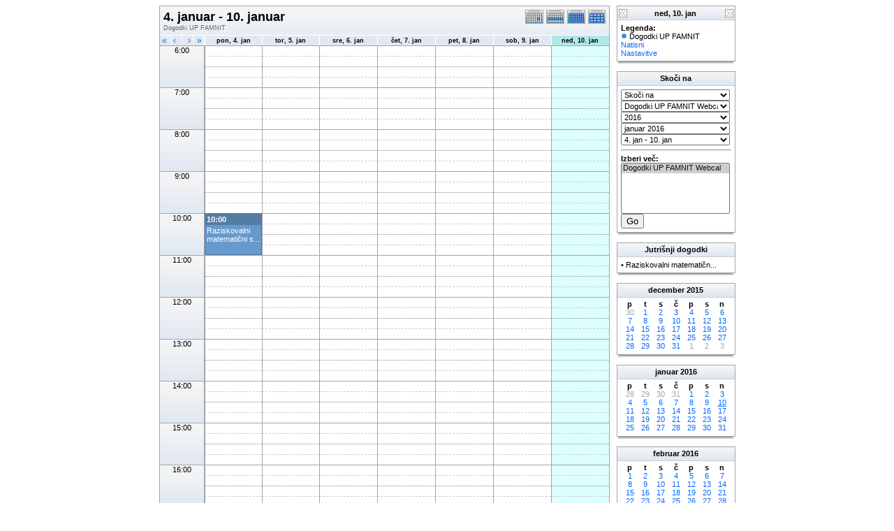

--- FILE ---
content_type: text/html; charset=UTF-8
request_url: https://www.famnit.upr.si/js/phpicalendar/phpicalendar-2.4/week.php?cal=14ffe8b930a28d3f8f5a0c42b4ccd522&getdate=20160110
body_size: 5655
content:
<!DOCTYPE html PUBLIC "-//W3C//DTD XHTML 1.0 Transitional//EN"
        "http://www.w3.org/TR/xhtml1/DTD/xhtml1-transitional.dtd">
<html xmlns="http://www.w3.org/1999/xhtml">
<head>
	<meta http-equiv="content-type" content="text/html; charset=UTF-8" />
	<title>Dogodki UP FAMNIT - 4. januar - 10. januar</title>
	<link rel="stylesheet" type="text/css" href="https://www.famnit.upr.si:443/js/phpicalendar/phpicalendar-2.4/templates/default/default.css" />
	<script id="nicetitle" type="text/javascript" src="https://www.famnit.upr.si:443/js/phpicalendar/phpicalendar-2.4/nicetitle/nicetitle.js"></script>
	<link rel="stylesheet" type="text/css" href="https://www.famnit.upr.si:443/js/phpicalendar/phpicalendar-2.4/nicetitle/nicetitle.css" />
			
	<script language="JavaScript" type="text/javascript">
<!--
function openEventWindow(num) {
	// populate the hidden form
	var data = document.popup_data[num];
	var form = document.forms.eventPopupForm;
	form.elements.date.value = data.date;
	form.elements.time.value = data.time;
	form.elements.uid.value = data.uid;
	form.elements.cpath.value = data.cpath;
	form.elements.event_data.value = data.event_data;
	
	// open a new window
	var w = window.open('', 'Popup', 'scrollbars=yes,width=550,height=350');
	form.target = 'Popup';
	form.submit();
}

function EventData(date, time, uid, cpath, event_data) {
	this.date = date;
	this.time = time;
	this.uid = uid;
	this.cpath = cpath;
	this.event_data = event_data;
}
//-->
</script>
<script language="JavaScript" type="text/javascript">
<!--

function openTodoInfo(num) {	
	// populate the hidden form
	var data = document.todo_popup_data[num];
	var form = document.forms.todoPopupForm;

	form.elements.todo_data.value = data.todo_data;

	// open a new window
	var w = window.open('', 'Popup', 'scrollbars=yes,width=550,height=350');
	form.target = 'Popup';
	form.submit();
}
function TodoData(todo_data,todo_text) {
	this.todo_data = todo_data;
	this.todo_text = todo_text;
}

document.popup_data = new Array();
document.todo_popup_data = new Array();
//-->
</script>
<script language="JavaScript" type="text/javascript">
<!--

function submitform(form, value) {
	// Parse value.
	var values = decodeURI(value).split("&");
	var temp = values[0].split("?", 2);
	var action = temp[0];
	values[0] = temp[1];

	try {
		form.setAttribute("action", action);
	}
	catch(e) {
		form.action = action;
	}

	// Stuff the hidden form fields.
	for (var i = 0; i < values.length; i++) {
		temp = values[i].split("=", 2);
		form.elements.namedItem(temp[0]).value = temp[1];
	}

	// Clear the select+option value.
	var select = form.elements.namedItem("form_action")
	select.options[select.selectedIndex].value = "";

	form.submit();
}
//-->
</script>

</head>
<body>
<form name="eventPopupForm" id="eventPopupForm" method="post" action="includes/event.php" style="display: none;">
  <input type="hidden" name="date" id="date" value="" />
  <input type="hidden" name="time" id="time" value="" />
  <input type="hidden" name="uid" id="uid" value="" />
  <input type="hidden" name="cpath" id="cpath" value="" />
  <input type="hidden" name="event_data" id="event_data" value="" />
</form>
<form name="todoPopupForm" id="todoPopupForm" method="post" action="includes/todo.php" style="display: none;">
  <input type="hidden" name="todo_data" id="todo_data" value="" />
  <input type="hidden" name="todo_text" id="todo_text" value="" />
</form>

<center>
	<table border="0" cellspacing="0" cellpadding="0" class="maintable">
		<tr>
			<td valign="top">
				<table width="100%" border="0" cellspacing="0" cellpadding="0" class="calborder">
					<tr>
						<td align="center" valign="middle">
							<table width="100%" border="0" cellspacing="0" cellpadding="0">
							<tr valign="top">
								<td align="left" class="title"><h1>4. januar - 10. januar</h1><span class="V9G">Dogodki UP FAMNIT</span></td>
								<td valign="top" align="right" width="120" class="navback">	
									<div style="padding-top: 3px;">
									<table width="120" border="0" cellpadding="0" cellspacing="0">
										<tr valign="top">
											<td><a class="psf" href="day.php?cal=14ffe8b930a28d3f8f5a0c42b4ccd522&amp;getdate=20160110"><img src="templates/default/images/day_on.gif" alt="Dan" title="Dan" border="0" /></a></td>
											<td><a class="psf" href="week.php?cal=14ffe8b930a28d3f8f5a0c42b4ccd522&amp;getdate=20160110"><img src="templates/default/images/week_on.gif" alt="Teden" title="Teden" border="0" /></a></td>
											<td><a class="psf" href="month.php?cal=14ffe8b930a28d3f8f5a0c42b4ccd522&amp;getdate=20160110"><img src="templates/default/images/month_on.gif" alt="Mesec" title="Mesec" border="0" /></a></td>
											<td><a class="psf" href="year.php?cal=14ffe8b930a28d3f8f5a0c42b4ccd522&amp;getdate=20160110"><img src="templates/default/images/year_on.gif" alt="Leto" title="Leto" border="0" /></a></td>
										</tr>
									</table>
									</div>
								</td>
							</tr>     			
						</table>
						</td>
					</tr>
					<tr>
						<td>
							<table width="100%" border="0" cellspacing="0" cellpadding="0" class="tfixed">
								<tr>
									<td align="left" valign="top" width="15" class="rowOff2" onmouseover="this.className='rowOn2'" onmouseout="this.className='rowOff2'" onclick="window.location.href='week.php?cal=14ffe8b930a28d3f8f5a0c42b4ccd522&amp;getdate=20160103'">
										<div class="V12">&nbsp;<a class="psf" href="week.php?cal=14ffe8b930a28d3f8f5a0c42b4ccd522&amp;getdate=20160103">&laquo;</a></div>
									</td>
									<td align="left" valign="top" width="15" class="rowOff" onmouseover="this.className='rowOn'" onmouseout="this.className='rowOff'" onclick="window.location.href='week.php?cal=14ffe8b930a28d3f8f5a0c42b4ccd522&amp;getdate=20160109'">
										<div class="V12">&nbsp;<a class="psf" href="week.php?cal=14ffe8b930a28d3f8f5a0c42b4ccd522&amp;getdate=20160109">&lsaquo;</a></div>
									</td>
									<td align="right" valign="top" width="15" class="rowOff" onmouseover="this.className='rowOn'" onmouseout="this.className='rowOff'" onclick="window.location.href='week.php?cal=14ffe8b930a28d3f8f5a0c42b4ccd522&amp;getdate=20160111'">
										<div class="V12"><a class="psf" href="week.php?cal=14ffe8b930a28d3f8f5a0c42b4ccd522&amp;getdate=20160111">&rsaquo;</a>&nbsp;</div>
									</td>
									<td align="right" valign="top" width="15" class="rowOff" onmouseover="this.className='rowOn'" onmouseout="this.className='rowOff'" onclick="window.location.href='week.php?cal=14ffe8b930a28d3f8f5a0c42b4ccd522&amp;getdate=20160117'">
										<div class="V12"><a class="psf" href="week.php?cal=14ffe8b930a28d3f8f5a0c42b4ccd522&amp;getdate=20160117">&raquo;</a>&nbsp;</div>
									</td>
									<td width="1"></td>
									<td colspan="1" align="center" class="rowOff" onmouseover="this.className='rowOn'" onmouseout="this.className='rowOff'" onclick="window.location.href='week.php?cal=14ffe8b930a28d3f8f5a0c42b4ccd522&amp;getdate=20160104'">
										<a class="ps3" href="day.php?cal=14ffe8b930a28d3f8f5a0c42b4ccd522&amp;getdate=20160104"><span class="V9BOLD">pon, 4. jan</span></a> 
									</td><td colspan="1" align="center" class="rowOff" onmouseover="this.className='rowOn'" onmouseout="this.className='rowOff'" onclick="window.location.href='week.php?cal=14ffe8b930a28d3f8f5a0c42b4ccd522&amp;getdate=20160105'">
										<a class="ps3" href="day.php?cal=14ffe8b930a28d3f8f5a0c42b4ccd522&amp;getdate=20160105"><span class="V9BOLD">tor, 5. jan</span></a> 
									</td><td colspan="1" align="center" class="rowOff" onmouseover="this.className='rowOn'" onmouseout="this.className='rowOff'" onclick="window.location.href='week.php?cal=14ffe8b930a28d3f8f5a0c42b4ccd522&amp;getdate=20160106'">
										<a class="ps3" href="day.php?cal=14ffe8b930a28d3f8f5a0c42b4ccd522&amp;getdate=20160106"><span class="V9BOLD">sre, 6. jan</span></a> 
									</td><td colspan="1" align="center" class="rowOff" onmouseover="this.className='rowOn'" onmouseout="this.className='rowOff'" onclick="window.location.href='week.php?cal=14ffe8b930a28d3f8f5a0c42b4ccd522&amp;getdate=20160107'">
										<a class="ps3" href="day.php?cal=14ffe8b930a28d3f8f5a0c42b4ccd522&amp;getdate=20160107"><span class="V9BOLD">čet, 7. jan</span></a> 
									</td><td colspan="1" align="center" class="rowOff" onmouseover="this.className='rowOn'" onmouseout="this.className='rowOff'" onclick="window.location.href='week.php?cal=14ffe8b930a28d3f8f5a0c42b4ccd522&amp;getdate=20160108'">
										<a class="ps3" href="day.php?cal=14ffe8b930a28d3f8f5a0c42b4ccd522&amp;getdate=20160108"><span class="V9BOLD">pet, 8. jan</span></a> 
									</td><td colspan="1" align="center" class="rowOff" onmouseover="this.className='rowOn'" onmouseout="this.className='rowOff'" onclick="window.location.href='week.php?cal=14ffe8b930a28d3f8f5a0c42b4ccd522&amp;getdate=20160109'">
										<a class="ps3" href="day.php?cal=14ffe8b930a28d3f8f5a0c42b4ccd522&amp;getdate=20160109"><span class="V9BOLD">sob, 9. jan</span></a> 
									</td><td colspan="1" align="center" class="rowToday" onmouseover="this.className='rowOn'" onmouseout="this.className='rowToday'" onclick="window.location.href='week.php?cal=14ffe8b930a28d3f8f5a0c42b4ccd522&amp;getdate=20160110'">
										<a class="ps3" href="day.php?cal=14ffe8b930a28d3f8f5a0c42b4ccd522&amp;getdate=20160110"><span class="V9BOLD">ned, 10. jan</span></a> 
									</td>
								</tr>
								
								<tr><td colspan="4" rowspan="4" align="center" valign="top" width="60" class="timeborder2">6:00</td><td bgcolor="#a1a5a9" width="1" height="15"></td><td colspan="1" class="weekborder2">&nbsp;</td>
<td colspan="1" class="weekborder2">&nbsp;</td>
<td colspan="1" class="weekborder2">&nbsp;</td>
<td colspan="1" class="weekborder2">&nbsp;</td>
<td colspan="1" class="weekborder2">&nbsp;</td>
<td colspan="1" class="weekborder2">&nbsp;</td>
<td colspan="1" class="weekborder2 weektoday">&nbsp;</td>
</tr>
<tr><td bgcolor="#a1a5a9" width="1" height="15"></td><td colspan="1" class="weekborder">&nbsp;</td>
<td colspan="1" class="weekborder">&nbsp;</td>
<td colspan="1" class="weekborder">&nbsp;</td>
<td colspan="1" class="weekborder">&nbsp;</td>
<td colspan="1" class="weekborder">&nbsp;</td>
<td colspan="1" class="weekborder">&nbsp;</td>
<td colspan="1" class="weekborder weektoday">&nbsp;</td>
</tr>
<tr><td bgcolor="#a1a5a9" width="1" height="15"></td><td colspan="1" class="weekborder3">&nbsp;</td>
<td colspan="1" class="weekborder3">&nbsp;</td>
<td colspan="1" class="weekborder3">&nbsp;</td>
<td colspan="1" class="weekborder3">&nbsp;</td>
<td colspan="1" class="weekborder3">&nbsp;</td>
<td colspan="1" class="weekborder3">&nbsp;</td>
<td colspan="1" class="weekborder3 weektoday">&nbsp;</td>
</tr>
<tr><td bgcolor="#a1a5a9" width="1" height="15"></td><td colspan="1" class="weekborder">&nbsp;</td>
<td colspan="1" class="weekborder">&nbsp;</td>
<td colspan="1" class="weekborder">&nbsp;</td>
<td colspan="1" class="weekborder">&nbsp;</td>
<td colspan="1" class="weekborder">&nbsp;</td>
<td colspan="1" class="weekborder">&nbsp;</td>
<td colspan="1" class="weekborder weektoday">&nbsp;</td>
</tr>
<tr><td colspan="4" rowspan="4" align="center" valign="top" width="60" class="timeborder2">7:00</td><td bgcolor="#a1a5a9" width="1" height="15"></td><td colspan="1" class="weekborder2">&nbsp;</td>
<td colspan="1" class="weekborder2">&nbsp;</td>
<td colspan="1" class="weekborder2">&nbsp;</td>
<td colspan="1" class="weekborder2">&nbsp;</td>
<td colspan="1" class="weekborder2">&nbsp;</td>
<td colspan="1" class="weekborder2">&nbsp;</td>
<td colspan="1" class="weekborder2 weektoday">&nbsp;</td>
</tr>
<tr><td bgcolor="#a1a5a9" width="1" height="15"></td><td colspan="1" class="weekborder">&nbsp;</td>
<td colspan="1" class="weekborder">&nbsp;</td>
<td colspan="1" class="weekborder">&nbsp;</td>
<td colspan="1" class="weekborder">&nbsp;</td>
<td colspan="1" class="weekborder">&nbsp;</td>
<td colspan="1" class="weekborder">&nbsp;</td>
<td colspan="1" class="weekborder weektoday">&nbsp;</td>
</tr>
<tr><td bgcolor="#a1a5a9" width="1" height="15"></td><td colspan="1" class="weekborder3">&nbsp;</td>
<td colspan="1" class="weekborder3">&nbsp;</td>
<td colspan="1" class="weekborder3">&nbsp;</td>
<td colspan="1" class="weekborder3">&nbsp;</td>
<td colspan="1" class="weekborder3">&nbsp;</td>
<td colspan="1" class="weekborder3">&nbsp;</td>
<td colspan="1" class="weekborder3 weektoday">&nbsp;</td>
</tr>
<tr><td bgcolor="#a1a5a9" width="1" height="15"></td><td colspan="1" class="weekborder">&nbsp;</td>
<td colspan="1" class="weekborder">&nbsp;</td>
<td colspan="1" class="weekborder">&nbsp;</td>
<td colspan="1" class="weekborder">&nbsp;</td>
<td colspan="1" class="weekborder">&nbsp;</td>
<td colspan="1" class="weekborder">&nbsp;</td>
<td colspan="1" class="weekborder weektoday">&nbsp;</td>
</tr>
<tr><td colspan="4" rowspan="4" align="center" valign="top" width="60" class="timeborder2">8:00</td><td bgcolor="#a1a5a9" width="1" height="15"></td><td colspan="1" class="weekborder2">&nbsp;</td>
<td colspan="1" class="weekborder2">&nbsp;</td>
<td colspan="1" class="weekborder2">&nbsp;</td>
<td colspan="1" class="weekborder2">&nbsp;</td>
<td colspan="1" class="weekborder2">&nbsp;</td>
<td colspan="1" class="weekborder2">&nbsp;</td>
<td colspan="1" class="weekborder2 weektoday">&nbsp;</td>
</tr>
<tr><td bgcolor="#a1a5a9" width="1" height="15"></td><td colspan="1" class="weekborder">&nbsp;</td>
<td colspan="1" class="weekborder">&nbsp;</td>
<td colspan="1" class="weekborder">&nbsp;</td>
<td colspan="1" class="weekborder">&nbsp;</td>
<td colspan="1" class="weekborder">&nbsp;</td>
<td colspan="1" class="weekborder">&nbsp;</td>
<td colspan="1" class="weekborder weektoday">&nbsp;</td>
</tr>
<tr><td bgcolor="#a1a5a9" width="1" height="15"></td><td colspan="1" class="weekborder3">&nbsp;</td>
<td colspan="1" class="weekborder3">&nbsp;</td>
<td colspan="1" class="weekborder3">&nbsp;</td>
<td colspan="1" class="weekborder3">&nbsp;</td>
<td colspan="1" class="weekborder3">&nbsp;</td>
<td colspan="1" class="weekborder3">&nbsp;</td>
<td colspan="1" class="weekborder3 weektoday">&nbsp;</td>
</tr>
<tr><td bgcolor="#a1a5a9" width="1" height="15"></td><td colspan="1" class="weekborder">&nbsp;</td>
<td colspan="1" class="weekborder">&nbsp;</td>
<td colspan="1" class="weekborder">&nbsp;</td>
<td colspan="1" class="weekborder">&nbsp;</td>
<td colspan="1" class="weekborder">&nbsp;</td>
<td colspan="1" class="weekborder">&nbsp;</td>
<td colspan="1" class="weekborder weektoday">&nbsp;</td>
</tr>
<tr><td colspan="4" rowspan="4" align="center" valign="top" width="60" class="timeborder2">9:00</td><td bgcolor="#a1a5a9" width="1" height="15"></td><td colspan="1" class="weekborder2">&nbsp;</td>
<td colspan="1" class="weekborder2">&nbsp;</td>
<td colspan="1" class="weekborder2">&nbsp;</td>
<td colspan="1" class="weekborder2">&nbsp;</td>
<td colspan="1" class="weekborder2">&nbsp;</td>
<td colspan="1" class="weekborder2">&nbsp;</td>
<td colspan="1" class="weekborder2 weektoday">&nbsp;</td>
</tr>
<tr><td bgcolor="#a1a5a9" width="1" height="15"></td><td colspan="1" class="weekborder">&nbsp;</td>
<td colspan="1" class="weekborder">&nbsp;</td>
<td colspan="1" class="weekborder">&nbsp;</td>
<td colspan="1" class="weekborder">&nbsp;</td>
<td colspan="1" class="weekborder">&nbsp;</td>
<td colspan="1" class="weekborder">&nbsp;</td>
<td colspan="1" class="weekborder weektoday">&nbsp;</td>
</tr>
<tr><td bgcolor="#a1a5a9" width="1" height="15"></td><td colspan="1" class="weekborder3">&nbsp;</td>
<td colspan="1" class="weekborder3">&nbsp;</td>
<td colspan="1" class="weekborder3">&nbsp;</td>
<td colspan="1" class="weekborder3">&nbsp;</td>
<td colspan="1" class="weekborder3">&nbsp;</td>
<td colspan="1" class="weekborder3">&nbsp;</td>
<td colspan="1" class="weekborder3 weektoday">&nbsp;</td>
</tr>
<tr><td bgcolor="#a1a5a9" width="1" height="15"></td><td colspan="1" class="weekborder">&nbsp;</td>
<td colspan="1" class="weekborder">&nbsp;</td>
<td colspan="1" class="weekborder">&nbsp;</td>
<td colspan="1" class="weekborder">&nbsp;</td>
<td colspan="1" class="weekborder">&nbsp;</td>
<td colspan="1" class="weekborder">&nbsp;</td>
<td colspan="1" class="weekborder weektoday">&nbsp;</td>
</tr>
<tr><td colspan="4" rowspan="4" align="center" valign="top" width="60" class="timeborder2">10:00</td><td bgcolor="#a1a5a9" width="1" height="15"></td><td rowspan="4" colspan="1" align="left" valign="top" class="eventbg2_1">
<div class="eventfont">
									<div class="eventbg_1"><b>10:00</b></div>
									<div class="padd">
				<script language='Javascript' type='text/javascript'><!--
				var eventData = new EventData('20160104', '1000', 'monodromy-groups-and_seminars_events@famnit.upr.si','','a:25:{s:11:\"event_start\";s:4:\"1000\";s:9:\"event_end\";s:4:\"1100\";s:13:\"display_start\";s:4:\"1000\";s:11:\"display_end\";s:4:\"1100\";s:14:\"start_unixtime\";s:10:\"1451898000\";s:12:\"end_unixtime\";s:10:\"1451901600\";s:10:\"event_text\";s:97:\"Raziskovalni+matemati%C4%8Dni+seminar+-+Monodromy+groups+and+regular+covers+of+abstract+polytopes\";s:12:\"event_length\";s:1:\"0\";s:13:\"event_overlap\";s:1:\"0\";s:11:\"description\";s:0:\"\";s:6:\"status\";s:0:\"\";s:5:\"class\";s:0:\"\";s:9:\"spans_day\";s:0:\"\";s:8:\"location\";s:23:\"FAMNIT-PO%26Scaron%3BTA\";s:10:\"categories\";s:0:\"\";s:9:\"organizer\";s:81:\"a:1:{i:0;a:2:{s:4:\"name\";s:9:\"UP FAMNIT\";s:5:\"email\";s:18:\"info@famnit.upr.si\";}}\";s:8:\"attendee\";s:6:\"a:0:{}\";s:9:\"calnumber\";s:1:\"1\";s:7:\"calname\";s:17:\"Dogodki UP FAMNIT\";s:8:\"timezone\";s:15:\"Europe/Belgrade\";s:5:\"other\";s:0:\"\";s:3:\"geo\";s:0:\"\";s:3:\"url\";s:57:\"http://www.famnit.upr.si/sl/seminars/monodromy-groups-and\";s:8:\"sequence\";s:1:\"0\";s:5:\"recur\";s:0:\"\";}');
				document.popup_data[0] = eventData;
				// --></script><a class="ps" title="Raziskovalni matematični seminar - Monodromy groups and regular covers of abstract polytopes
10:00 - 11:00
Location: FAMNIT-PO&amp;Scaron;TA" href="#" onclick="openEventWindow(0); return false;">Raziskovalni matematični s...</a>
</div>
								</div></td><td colspan="1" class="weekborder2">&nbsp;</td>
<td colspan="1" class="weekborder2">&nbsp;</td>
<td colspan="1" class="weekborder2">&nbsp;</td>
<td colspan="1" class="weekborder2">&nbsp;</td>
<td colspan="1" class="weekborder2">&nbsp;</td>
<td colspan="1" class="weekborder2 weektoday">&nbsp;</td>
</tr>
<tr><td bgcolor="#a1a5a9" width="1" height="15"></td><td colspan="1" class="weekborder">&nbsp;</td>
<td colspan="1" class="weekborder">&nbsp;</td>
<td colspan="1" class="weekborder">&nbsp;</td>
<td colspan="1" class="weekborder">&nbsp;</td>
<td colspan="1" class="weekborder">&nbsp;</td>
<td colspan="1" class="weekborder weektoday">&nbsp;</td>
</tr>
<tr><td bgcolor="#a1a5a9" width="1" height="15"></td><td colspan="1" class="weekborder3">&nbsp;</td>
<td colspan="1" class="weekborder3">&nbsp;</td>
<td colspan="1" class="weekborder3">&nbsp;</td>
<td colspan="1" class="weekborder3">&nbsp;</td>
<td colspan="1" class="weekborder3">&nbsp;</td>
<td colspan="1" class="weekborder3 weektoday">&nbsp;</td>
</tr>
<tr><td bgcolor="#a1a5a9" width="1" height="15"></td><td colspan="1" class="weekborder">&nbsp;</td>
<td colspan="1" class="weekborder">&nbsp;</td>
<td colspan="1" class="weekborder">&nbsp;</td>
<td colspan="1" class="weekborder">&nbsp;</td>
<td colspan="1" class="weekborder">&nbsp;</td>
<td colspan="1" class="weekborder weektoday">&nbsp;</td>
</tr>
<tr><td colspan="4" rowspan="4" align="center" valign="top" width="60" class="timeborder2">11:00</td><td bgcolor="#a1a5a9" width="1" height="15"></td><td colspan="1" class="weekborder2">&nbsp;</td>
<td colspan="1" class="weekborder2">&nbsp;</td>
<td colspan="1" class="weekborder2">&nbsp;</td>
<td colspan="1" class="weekborder2">&nbsp;</td>
<td colspan="1" class="weekborder2">&nbsp;</td>
<td colspan="1" class="weekborder2">&nbsp;</td>
<td colspan="1" class="weekborder2 weektoday">&nbsp;</td>
</tr>
<tr><td bgcolor="#a1a5a9" width="1" height="15"></td><td colspan="1" class="weekborder">&nbsp;</td>
<td colspan="1" class="weekborder">&nbsp;</td>
<td colspan="1" class="weekborder">&nbsp;</td>
<td colspan="1" class="weekborder">&nbsp;</td>
<td colspan="1" class="weekborder">&nbsp;</td>
<td colspan="1" class="weekborder">&nbsp;</td>
<td colspan="1" class="weekborder weektoday">&nbsp;</td>
</tr>
<tr><td bgcolor="#a1a5a9" width="1" height="15"></td><td colspan="1" class="weekborder3">&nbsp;</td>
<td colspan="1" class="weekborder3">&nbsp;</td>
<td colspan="1" class="weekborder3">&nbsp;</td>
<td colspan="1" class="weekborder3">&nbsp;</td>
<td colspan="1" class="weekborder3">&nbsp;</td>
<td colspan="1" class="weekborder3">&nbsp;</td>
<td colspan="1" class="weekborder3 weektoday">&nbsp;</td>
</tr>
<tr><td bgcolor="#a1a5a9" width="1" height="15"></td><td colspan="1" class="weekborder">&nbsp;</td>
<td colspan="1" class="weekborder">&nbsp;</td>
<td colspan="1" class="weekborder">&nbsp;</td>
<td colspan="1" class="weekborder">&nbsp;</td>
<td colspan="1" class="weekborder">&nbsp;</td>
<td colspan="1" class="weekborder">&nbsp;</td>
<td colspan="1" class="weekborder weektoday">&nbsp;</td>
</tr>
<tr><td colspan="4" rowspan="4" align="center" valign="top" width="60" class="timeborder2">12:00</td><td bgcolor="#a1a5a9" width="1" height="15"></td><td colspan="1" class="weekborder2">&nbsp;</td>
<td colspan="1" class="weekborder2">&nbsp;</td>
<td colspan="1" class="weekborder2">&nbsp;</td>
<td colspan="1" class="weekborder2">&nbsp;</td>
<td colspan="1" class="weekborder2">&nbsp;</td>
<td colspan="1" class="weekborder2">&nbsp;</td>
<td colspan="1" class="weekborder2 weektoday">&nbsp;</td>
</tr>
<tr><td bgcolor="#a1a5a9" width="1" height="15"></td><td colspan="1" class="weekborder">&nbsp;</td>
<td colspan="1" class="weekborder">&nbsp;</td>
<td colspan="1" class="weekborder">&nbsp;</td>
<td colspan="1" class="weekborder">&nbsp;</td>
<td colspan="1" class="weekborder">&nbsp;</td>
<td colspan="1" class="weekborder">&nbsp;</td>
<td colspan="1" class="weekborder weektoday">&nbsp;</td>
</tr>
<tr><td bgcolor="#a1a5a9" width="1" height="15"></td><td colspan="1" class="weekborder3">&nbsp;</td>
<td colspan="1" class="weekborder3">&nbsp;</td>
<td colspan="1" class="weekborder3">&nbsp;</td>
<td colspan="1" class="weekborder3">&nbsp;</td>
<td colspan="1" class="weekborder3">&nbsp;</td>
<td colspan="1" class="weekborder3">&nbsp;</td>
<td colspan="1" class="weekborder3 weektoday">&nbsp;</td>
</tr>
<tr><td bgcolor="#a1a5a9" width="1" height="15"></td><td colspan="1" class="weekborder">&nbsp;</td>
<td colspan="1" class="weekborder">&nbsp;</td>
<td colspan="1" class="weekborder">&nbsp;</td>
<td colspan="1" class="weekborder">&nbsp;</td>
<td colspan="1" class="weekborder">&nbsp;</td>
<td colspan="1" class="weekborder">&nbsp;</td>
<td colspan="1" class="weekborder weektoday">&nbsp;</td>
</tr>
<tr><td colspan="4" rowspan="4" align="center" valign="top" width="60" class="timeborder2">13:00</td><td bgcolor="#a1a5a9" width="1" height="15"></td><td colspan="1" class="weekborder2">&nbsp;</td>
<td colspan="1" class="weekborder2">&nbsp;</td>
<td colspan="1" class="weekborder2">&nbsp;</td>
<td colspan="1" class="weekborder2">&nbsp;</td>
<td colspan="1" class="weekborder2">&nbsp;</td>
<td colspan="1" class="weekborder2">&nbsp;</td>
<td colspan="1" class="weekborder2 weektoday">&nbsp;</td>
</tr>
<tr><td bgcolor="#a1a5a9" width="1" height="15"></td><td colspan="1" class="weekborder">&nbsp;</td>
<td colspan="1" class="weekborder">&nbsp;</td>
<td colspan="1" class="weekborder">&nbsp;</td>
<td colspan="1" class="weekborder">&nbsp;</td>
<td colspan="1" class="weekborder">&nbsp;</td>
<td colspan="1" class="weekborder">&nbsp;</td>
<td colspan="1" class="weekborder weektoday">&nbsp;</td>
</tr>
<tr><td bgcolor="#a1a5a9" width="1" height="15"></td><td colspan="1" class="weekborder3">&nbsp;</td>
<td colspan="1" class="weekborder3">&nbsp;</td>
<td colspan="1" class="weekborder3">&nbsp;</td>
<td colspan="1" class="weekborder3">&nbsp;</td>
<td colspan="1" class="weekborder3">&nbsp;</td>
<td colspan="1" class="weekborder3">&nbsp;</td>
<td colspan="1" class="weekborder3 weektoday">&nbsp;</td>
</tr>
<tr><td bgcolor="#a1a5a9" width="1" height="15"></td><td colspan="1" class="weekborder">&nbsp;</td>
<td colspan="1" class="weekborder">&nbsp;</td>
<td colspan="1" class="weekborder">&nbsp;</td>
<td colspan="1" class="weekborder">&nbsp;</td>
<td colspan="1" class="weekborder">&nbsp;</td>
<td colspan="1" class="weekborder">&nbsp;</td>
<td colspan="1" class="weekborder weektoday">&nbsp;</td>
</tr>
<tr><td colspan="4" rowspan="4" align="center" valign="top" width="60" class="timeborder2">14:00</td><td bgcolor="#a1a5a9" width="1" height="15"></td><td colspan="1" class="weekborder2">&nbsp;</td>
<td colspan="1" class="weekborder2">&nbsp;</td>
<td colspan="1" class="weekborder2">&nbsp;</td>
<td colspan="1" class="weekborder2">&nbsp;</td>
<td colspan="1" class="weekborder2">&nbsp;</td>
<td colspan="1" class="weekborder2">&nbsp;</td>
<td colspan="1" class="weekborder2 weektoday">&nbsp;</td>
</tr>
<tr><td bgcolor="#a1a5a9" width="1" height="15"></td><td colspan="1" class="weekborder">&nbsp;</td>
<td colspan="1" class="weekborder">&nbsp;</td>
<td colspan="1" class="weekborder">&nbsp;</td>
<td colspan="1" class="weekborder">&nbsp;</td>
<td colspan="1" class="weekborder">&nbsp;</td>
<td colspan="1" class="weekborder">&nbsp;</td>
<td colspan="1" class="weekborder weektoday">&nbsp;</td>
</tr>
<tr><td bgcolor="#a1a5a9" width="1" height="15"></td><td colspan="1" class="weekborder3">&nbsp;</td>
<td colspan="1" class="weekborder3">&nbsp;</td>
<td colspan="1" class="weekborder3">&nbsp;</td>
<td colspan="1" class="weekborder3">&nbsp;</td>
<td colspan="1" class="weekborder3">&nbsp;</td>
<td colspan="1" class="weekborder3">&nbsp;</td>
<td colspan="1" class="weekborder3 weektoday">&nbsp;</td>
</tr>
<tr><td bgcolor="#a1a5a9" width="1" height="15"></td><td colspan="1" class="weekborder">&nbsp;</td>
<td colspan="1" class="weekborder">&nbsp;</td>
<td colspan="1" class="weekborder">&nbsp;</td>
<td colspan="1" class="weekborder">&nbsp;</td>
<td colspan="1" class="weekborder">&nbsp;</td>
<td colspan="1" class="weekborder">&nbsp;</td>
<td colspan="1" class="weekborder weektoday">&nbsp;</td>
</tr>
<tr><td colspan="4" rowspan="4" align="center" valign="top" width="60" class="timeborder2">15:00</td><td bgcolor="#a1a5a9" width="1" height="15"></td><td colspan="1" class="weekborder2">&nbsp;</td>
<td colspan="1" class="weekborder2">&nbsp;</td>
<td colspan="1" class="weekborder2">&nbsp;</td>
<td colspan="1" class="weekborder2">&nbsp;</td>
<td colspan="1" class="weekborder2">&nbsp;</td>
<td colspan="1" class="weekborder2">&nbsp;</td>
<td colspan="1" class="weekborder2 weektoday">&nbsp;</td>
</tr>
<tr><td bgcolor="#a1a5a9" width="1" height="15"></td><td colspan="1" class="weekborder">&nbsp;</td>
<td colspan="1" class="weekborder">&nbsp;</td>
<td colspan="1" class="weekborder">&nbsp;</td>
<td colspan="1" class="weekborder">&nbsp;</td>
<td colspan="1" class="weekborder">&nbsp;</td>
<td colspan="1" class="weekborder">&nbsp;</td>
<td colspan="1" class="weekborder weektoday">&nbsp;</td>
</tr>
<tr><td bgcolor="#a1a5a9" width="1" height="15"></td><td colspan="1" class="weekborder3">&nbsp;</td>
<td colspan="1" class="weekborder3">&nbsp;</td>
<td colspan="1" class="weekborder3">&nbsp;</td>
<td colspan="1" class="weekborder3">&nbsp;</td>
<td colspan="1" class="weekborder3">&nbsp;</td>
<td colspan="1" class="weekborder3">&nbsp;</td>
<td colspan="1" class="weekborder3 weektoday">&nbsp;</td>
</tr>
<tr><td bgcolor="#a1a5a9" width="1" height="15"></td><td colspan="1" class="weekborder">&nbsp;</td>
<td colspan="1" class="weekborder">&nbsp;</td>
<td colspan="1" class="weekborder">&nbsp;</td>
<td colspan="1" class="weekborder">&nbsp;</td>
<td colspan="1" class="weekborder">&nbsp;</td>
<td colspan="1" class="weekborder">&nbsp;</td>
<td colspan="1" class="weekborder weektoday">&nbsp;</td>
</tr>
<tr><td colspan="4" rowspan="4" align="center" valign="top" width="60" class="timeborder2">16:00</td><td bgcolor="#a1a5a9" width="1" height="15"></td><td colspan="1" class="weekborder2">&nbsp;</td>
<td colspan="1" class="weekborder2">&nbsp;</td>
<td colspan="1" class="weekborder2">&nbsp;</td>
<td colspan="1" class="weekborder2">&nbsp;</td>
<td colspan="1" class="weekborder2">&nbsp;</td>
<td colspan="1" class="weekborder2">&nbsp;</td>
<td colspan="1" class="weekborder2 weektoday">&nbsp;</td>
</tr>
<tr><td bgcolor="#a1a5a9" width="1" height="15"></td><td colspan="1" class="weekborder">&nbsp;</td>
<td colspan="1" class="weekborder">&nbsp;</td>
<td colspan="1" class="weekborder">&nbsp;</td>
<td colspan="1" class="weekborder">&nbsp;</td>
<td colspan="1" class="weekborder">&nbsp;</td>
<td colspan="1" class="weekborder">&nbsp;</td>
<td colspan="1" class="weekborder weektoday">&nbsp;</td>
</tr>
<tr><td bgcolor="#a1a5a9" width="1" height="15"></td><td colspan="1" class="weekborder3">&nbsp;</td>
<td colspan="1" class="weekborder3">&nbsp;</td>
<td colspan="1" class="weekborder3">&nbsp;</td>
<td colspan="1" class="weekborder3">&nbsp;</td>
<td colspan="1" class="weekborder3">&nbsp;</td>
<td colspan="1" class="weekborder3">&nbsp;</td>
<td colspan="1" class="weekborder3 weektoday">&nbsp;</td>
</tr>
<tr><td bgcolor="#a1a5a9" width="1" height="15"></td><td colspan="1" class="weekborder">&nbsp;</td>
<td colspan="1" class="weekborder">&nbsp;</td>
<td colspan="1" class="weekborder">&nbsp;</td>
<td colspan="1" class="weekborder">&nbsp;</td>
<td colspan="1" class="weekborder">&nbsp;</td>
<td colspan="1" class="weekborder">&nbsp;</td>
<td colspan="1" class="weekborder weektoday">&nbsp;</td>
</tr>
<tr><td colspan="4" rowspan="4" align="center" valign="top" width="60" class="timeborder2">17:00</td><td bgcolor="#a1a5a9" width="1" height="15"></td><td colspan="1" class="weekborder2">&nbsp;</td>
<td colspan="1" class="weekborder2">&nbsp;</td>
<td colspan="1" class="weekborder2">&nbsp;</td>
<td colspan="1" class="weekborder2">&nbsp;</td>
<td colspan="1" class="weekborder2">&nbsp;</td>
<td colspan="1" class="weekborder2">&nbsp;</td>
<td colspan="1" class="weekborder2 weektoday">&nbsp;</td>
</tr>
<tr><td bgcolor="#a1a5a9" width="1" height="15"></td><td colspan="1" class="weekborder">&nbsp;</td>
<td colspan="1" class="weekborder">&nbsp;</td>
<td colspan="1" class="weekborder">&nbsp;</td>
<td colspan="1" class="weekborder">&nbsp;</td>
<td colspan="1" class="weekborder">&nbsp;</td>
<td colspan="1" class="weekborder">&nbsp;</td>
<td colspan="1" class="weekborder weektoday">&nbsp;</td>
</tr>
<tr><td bgcolor="#a1a5a9" width="1" height="15"></td><td colspan="1" class="weekborder3">&nbsp;</td>
<td colspan="1" class="weekborder3">&nbsp;</td>
<td colspan="1" class="weekborder3">&nbsp;</td>
<td colspan="1" class="weekborder3">&nbsp;</td>
<td colspan="1" class="weekborder3">&nbsp;</td>
<td colspan="1" class="weekborder3">&nbsp;</td>
<td colspan="1" class="weekborder3 weektoday">&nbsp;</td>
</tr>
<tr><td bgcolor="#a1a5a9" width="1" height="15"></td><td colspan="1" class="weekborder">&nbsp;</td>
<td colspan="1" class="weekborder">&nbsp;</td>
<td colspan="1" class="weekborder">&nbsp;</td>
<td colspan="1" class="weekborder">&nbsp;</td>
<td colspan="1" class="weekborder">&nbsp;</td>
<td colspan="1" class="weekborder">&nbsp;</td>
<td colspan="1" class="weekborder weektoday">&nbsp;</td>
</tr>
<tr><td colspan="4" rowspan="4" align="center" valign="top" width="60" class="timeborder2">18:00</td><td bgcolor="#a1a5a9" width="1" height="15"></td><td colspan="1" class="weekborder2">&nbsp;</td>
<td colspan="1" class="weekborder2">&nbsp;</td>
<td colspan="1" class="weekborder2">&nbsp;</td>
<td colspan="1" class="weekborder2">&nbsp;</td>
<td colspan="1" class="weekborder2">&nbsp;</td>
<td colspan="1" class="weekborder2">&nbsp;</td>
<td colspan="1" class="weekborder2 weektoday">&nbsp;</td>
</tr>
<tr><td bgcolor="#a1a5a9" width="1" height="15"></td><td colspan="1" class="weekborder">&nbsp;</td>
<td colspan="1" class="weekborder">&nbsp;</td>
<td colspan="1" class="weekborder">&nbsp;</td>
<td colspan="1" class="weekborder">&nbsp;</td>
<td colspan="1" class="weekborder">&nbsp;</td>
<td colspan="1" class="weekborder">&nbsp;</td>
<td colspan="1" class="weekborder weektoday">&nbsp;</td>
</tr>
<tr><td bgcolor="#a1a5a9" width="1" height="15"></td><td colspan="1" class="weekborder3">&nbsp;</td>
<td colspan="1" class="weekborder3">&nbsp;</td>
<td colspan="1" class="weekborder3">&nbsp;</td>
<td colspan="1" class="weekborder3">&nbsp;</td>
<td colspan="1" class="weekborder3">&nbsp;</td>
<td colspan="1" class="weekborder3">&nbsp;</td>
<td colspan="1" class="weekborder3 weektoday">&nbsp;</td>
</tr>
<tr><td bgcolor="#a1a5a9" width="1" height="15"></td><td colspan="1" class="weekborder">&nbsp;</td>
<td colspan="1" class="weekborder">&nbsp;</td>
<td colspan="1" class="weekborder">&nbsp;</td>
<td colspan="1" class="weekborder">&nbsp;</td>
<td colspan="1" class="weekborder">&nbsp;</td>
<td colspan="1" class="weekborder">&nbsp;</td>
<td colspan="1" class="weekborder weektoday">&nbsp;</td>
</tr>
<tr><td colspan="4" rowspan="4" align="center" valign="top" width="60" class="timeborder2">19:00</td><td bgcolor="#a1a5a9" width="1" height="15"></td><td colspan="1" class="weekborder2">&nbsp;</td>
<td colspan="1" class="weekborder2">&nbsp;</td>
<td colspan="1" class="weekborder2">&nbsp;</td>
<td colspan="1" class="weekborder2">&nbsp;</td>
<td colspan="1" class="weekborder2">&nbsp;</td>
<td colspan="1" class="weekborder2">&nbsp;</td>
<td colspan="1" class="weekborder2 weektoday">&nbsp;</td>
</tr>
<tr><td bgcolor="#a1a5a9" width="1" height="15"></td><td colspan="1" class="weekborder">&nbsp;</td>
<td colspan="1" class="weekborder">&nbsp;</td>
<td colspan="1" class="weekborder">&nbsp;</td>
<td colspan="1" class="weekborder">&nbsp;</td>
<td colspan="1" class="weekborder">&nbsp;</td>
<td colspan="1" class="weekborder">&nbsp;</td>
<td colspan="1" class="weekborder weektoday">&nbsp;</td>
</tr>
<tr><td bgcolor="#a1a5a9" width="1" height="15"></td><td colspan="1" class="weekborder3">&nbsp;</td>
<td colspan="1" class="weekborder3">&nbsp;</td>
<td colspan="1" class="weekborder3">&nbsp;</td>
<td colspan="1" class="weekborder3">&nbsp;</td>
<td colspan="1" class="weekborder3">&nbsp;</td>
<td colspan="1" class="weekborder3">&nbsp;</td>
<td colspan="1" class="weekborder3 weektoday">&nbsp;</td>
</tr>
<tr><td bgcolor="#a1a5a9" width="1" height="15"></td><td colspan="1" class="weekborder">&nbsp;</td>
<td colspan="1" class="weekborder">&nbsp;</td>
<td colspan="1" class="weekborder">&nbsp;</td>
<td colspan="1" class="weekborder">&nbsp;</td>
<td colspan="1" class="weekborder">&nbsp;</td>
<td colspan="1" class="weekborder">&nbsp;</td>
<td colspan="1" class="weekborder weektoday">&nbsp;</td>
</tr>

							</table>
						</td>
					</tr>
				</table>
				<table width="100%" border="0" cellpadding="0" cellspacing="0">
					<tr>
						<td class="tbll"><img src="images/spacer.gif" alt="" width="8" height="4" /></td>
						<td class="tblbot"><img src="images/spacer.gif" alt="" width="8" height="4" /></td>
						<td class="tblr"><img src="images/spacer.gif" alt="" width="8" height="4" /></td>
					</tr>
				</table>
			</td>
			<td width="10">
				<img src="images/spacer.gif" width="10" height="1" alt=" " />
			</td>
			<td width="170" valign="top" class="sidebar">
				
<table width="170" border="0" cellpadding="0" cellspacing="0" class="calborder">
	<tr>
		<td align="left" valign="top" width="24" class="sideback"><a class="psf" href="day.php?cal=14ffe8b930a28d3f8f5a0c42b4ccd522&amp;getdate=20160109"><img src="templates/default/images/left_arrows.gif" alt="Prejšnji" width="16" height="20" border="0" align="left" /></a></td>
		<td align="center" width="112" class="sideback"><font class="G10BOLD">ned, 10. jan</font></td>
		<td align="right" valign="top" width="24" class="sideback"><a class="psf" href="day.php?cal=14ffe8b930a28d3f8f5a0c42b4ccd522&amp;getdate=20160111"><img src="templates/default/images/right_arrows.gif" alt="Naprej" width="16" height="20" border="0" align="right" /></a></td>
	</tr>
	<tr>
		<td colspan="3" bgcolor="#FFFFFF" align="left">
			<div style="padding: 5px;">
				<b>Legenda:</b><br />
				<img src="templates/default/images/monthdot_1.gif" alt="" /> Dogodki UP FAMNIT<br />
				<a class="psf" href="print.php?cal=14ffe8b930a28d3f8f5a0c42b4ccd522&amp;getdate=20160110&amp;printview=week">Natisni</a><br />
				<!-- switch allow_preferences on -->
				<a class="psf" href="preferences.php?cal=14ffe8b930a28d3f8f5a0c42b4ccd522&amp;getdate=20160110">Nastavitve</a><br />
				<!-- switch allow_preferences off -->
				
				
			</div>
		</td>
	</tr>
</table>
<table width="100%" border="0" cellpadding="0" cellspacing="0">
	<tr>
		<td class="tbll"><img src="images/spacer.gif" alt="" width="8" height="4" /></td>
		<td class="tblbot"><img src="images/spacer.gif" alt="" width="8" height="4" /></td>
		<td class="tblr"><img src="images/spacer.gif" alt="" width="8" height="4" /></td>
	</tr>
</table>
<img src="images/spacer.gif" width="1" height="10" alt=" " /><br />

<table width="170" border="0" cellpadding="0" cellspacing="0" class="calborder">
	<tr>
		<td align="center" class="sideback"><div style="height: 17px; margin-top: 3px;" class="G10BOLD">Skoči na</div></td>
	</tr>
	<tr>
		<td bgcolor="#FFFFFF" align="left">
			<div style="padding: 5px;">
				<form style="margin-bottom:0;" action="week.php" method="get">
					<input type="hidden" name="cpath" value=""/>
					<input type="hidden" name="cal" value=""/>
					<input type="hidden" name="getdate" value=""/>
					<select name="form_action" class="query_style" onchange="submitform(this.form, this.options[this.selectedIndex].value);"><option value="#">Skoči na</option><option value="day.php?cal=14ffe8b930a28d3f8f5a0c42b4ccd522&amp;getdate=20260115">Pojdi na dan</option><option value="week.php?cal=14ffe8b930a28d3f8f5a0c42b4ccd522&amp;getdate=20260115">Pojdi na ta teden</option><option value="month.php?cal=14ffe8b930a28d3f8f5a0c42b4ccd522&amp;getdate=20260115">Pojdi na ta mesec</option><option value="year.php?cal=14ffe8b930a28d3f8f5a0c42b4ccd522&amp;getdate=20260115">Pojdi na to leto</option></select>
				</form>
				<form style="margin-bottom:0;" action="week.php" method="get">
					<input type="hidden" name="cpath" value=""/>
					<input type="hidden" name="cal" value=""/>
					<input type="hidden" name="getdate" value=""/>
					<select name="form_action" class="query_style" onchange="submitform(this.form, this.options[this.selectedIndex].value);"><option value="week.php?cal=14ffe8b930a28d3f8f5a0c42b4ccd522&amp;getdate=20160110" selected="selected">Dogodki UP FAMNIT Webcal</option><option value="week.php?cal=all_calendars_combined971&amp;getdate=20160110">Vsi koledarji</option></select>
				</form>
				<form style="margin-bottom:0;" action="week.php" method="get">
					<input type="hidden" name="cpath" value=""/>
					<input type="hidden" name="cal" value=""/>
					<input type="hidden" name="getdate" value=""/>
					<select name="form_action" class="query_style" onchange="submitform(this.form, this.options[this.selectedIndex].value);"><option value="year.php?cal=14ffe8b930a28d3f8f5a0c42b4ccd522&amp;getdate=20150110">2015</option>
<option value="year.php?cal=14ffe8b930a28d3f8f5a0c42b4ccd522&amp;getdate=20160110" selected="selected">2016</option>
<option value="year.php?cal=14ffe8b930a28d3f8f5a0c42b4ccd522&amp;getdate=20170110">2017</option>
</select>
				</form>
				<form style="margin-bottom:0;" action="week.php" method="get">
					<input type="hidden" name="cpath" value=""/>
					<input type="hidden" name="cal" value=""/>
					<input type="hidden" name="getdate" value=""/>
					<select name="form_action" class="query_style" onchange="submitform(this.form, this.options[this.selectedIndex].value);"><option value="month.php?cal=14ffe8b930a28d3f8f5a0c42b4ccd522&amp;getdate=20160101" selected="selected">januar 2016</option>
<option value="month.php?cal=14ffe8b930a28d3f8f5a0c42b4ccd522&amp;getdate=20160201">februar 2016</option>
<option value="month.php?cal=14ffe8b930a28d3f8f5a0c42b4ccd522&amp;getdate=20160301">marec 2016</option>
<option value="month.php?cal=14ffe8b930a28d3f8f5a0c42b4ccd522&amp;getdate=20160401">april 2016</option>
<option value="month.php?cal=14ffe8b930a28d3f8f5a0c42b4ccd522&amp;getdate=20160501">maj 2016</option>
<option value="month.php?cal=14ffe8b930a28d3f8f5a0c42b4ccd522&amp;getdate=20160601">junij 2016</option>
<option value="month.php?cal=14ffe8b930a28d3f8f5a0c42b4ccd522&amp;getdate=20160701">julij 2016</option>
<option value="month.php?cal=14ffe8b930a28d3f8f5a0c42b4ccd522&amp;getdate=20160801">avgust 2016</option>
<option value="month.php?cal=14ffe8b930a28d3f8f5a0c42b4ccd522&amp;getdate=20160901">september 2016</option>
<option value="month.php?cal=14ffe8b930a28d3f8f5a0c42b4ccd522&amp;getdate=20161001">oktober 2016</option>
<option value="month.php?cal=14ffe8b930a28d3f8f5a0c42b4ccd522&amp;getdate=20161101">november 2016</option>
<option value="month.php?cal=14ffe8b930a28d3f8f5a0c42b4ccd522&amp;getdate=20161201">december 2016</option>
</select>
				</form>
				<form style="margin-bottom:0;" action="week.php" method="get">
					<input type="hidden" name="cpath" value=""/>
					<input type="hidden" name="cal" value=""/>
					<input type="hidden" name="getdate" value=""/>
					<select name="form_action" class="query_style" onchange="submitform(this.form, this.options[this.selectedIndex].value);"><option value="week.php?cal=14ffe8b930a28d3f8f5a0c42b4ccd522&amp;getdate=20151228">28. dec - 3. jan</option>
<option value="week.php?cal=14ffe8b930a28d3f8f5a0c42b4ccd522&amp;getdate=20160104" selected="selected">4. jan - 10. jan</option>
<option value="week.php?cal=14ffe8b930a28d3f8f5a0c42b4ccd522&amp;getdate=20160111">11. jan - 17. jan</option>
<option value="week.php?cal=14ffe8b930a28d3f8f5a0c42b4ccd522&amp;getdate=20160118">18. jan - 24. jan</option>
<option value="week.php?cal=14ffe8b930a28d3f8f5a0c42b4ccd522&amp;getdate=20160125">25. jan - 31. jan</option>
<option value="week.php?cal=14ffe8b930a28d3f8f5a0c42b4ccd522&amp;getdate=20160201">1. feb - 7. feb</option>
<option value="week.php?cal=14ffe8b930a28d3f8f5a0c42b4ccd522&amp;getdate=20160208">8. feb - 14. feb</option>
<option value="week.php?cal=14ffe8b930a28d3f8f5a0c42b4ccd522&amp;getdate=20160215">15. feb - 21. feb</option>
<option value="week.php?cal=14ffe8b930a28d3f8f5a0c42b4ccd522&amp;getdate=20160222">22. feb - 28. feb</option>
<option value="week.php?cal=14ffe8b930a28d3f8f5a0c42b4ccd522&amp;getdate=20160229">29. feb - 6. mar</option>
<option value="week.php?cal=14ffe8b930a28d3f8f5a0c42b4ccd522&amp;getdate=20160307">7. mar - 13. mar</option>
<option value="week.php?cal=14ffe8b930a28d3f8f5a0c42b4ccd522&amp;getdate=20160314">14. mar - 20. mar</option>
<option value="week.php?cal=14ffe8b930a28d3f8f5a0c42b4ccd522&amp;getdate=20160321">21. mar - 27. mar</option>
<option value="week.php?cal=14ffe8b930a28d3f8f5a0c42b4ccd522&amp;getdate=20160328">28. mar - 3. apr</option>
<option value="week.php?cal=14ffe8b930a28d3f8f5a0c42b4ccd522&amp;getdate=20160404">4. apr - 10. apr</option>
<option value="week.php?cal=14ffe8b930a28d3f8f5a0c42b4ccd522&amp;getdate=20160411">11. apr - 17. apr</option>
<option value="week.php?cal=14ffe8b930a28d3f8f5a0c42b4ccd522&amp;getdate=20160418">18. apr - 24. apr</option>
<option value="week.php?cal=14ffe8b930a28d3f8f5a0c42b4ccd522&amp;getdate=20160425">25. apr - 1. maj</option>
<option value="week.php?cal=14ffe8b930a28d3f8f5a0c42b4ccd522&amp;getdate=20160502">2. maj - 8. maj</option>
<option value="week.php?cal=14ffe8b930a28d3f8f5a0c42b4ccd522&amp;getdate=20160509">9. maj - 15. maj</option>
<option value="week.php?cal=14ffe8b930a28d3f8f5a0c42b4ccd522&amp;getdate=20160516">16. maj - 22. maj</option>
<option value="week.php?cal=14ffe8b930a28d3f8f5a0c42b4ccd522&amp;getdate=20160523">23. maj - 29. maj</option>
<option value="week.php?cal=14ffe8b930a28d3f8f5a0c42b4ccd522&amp;getdate=20160530">30. maj - 5. jun</option>
<option value="week.php?cal=14ffe8b930a28d3f8f5a0c42b4ccd522&amp;getdate=20160606">6. jun - 12. jun</option>
<option value="week.php?cal=14ffe8b930a28d3f8f5a0c42b4ccd522&amp;getdate=20160613">13. jun - 19. jun</option>
<option value="week.php?cal=14ffe8b930a28d3f8f5a0c42b4ccd522&amp;getdate=20160620">20. jun - 26. jun</option>
<option value="week.php?cal=14ffe8b930a28d3f8f5a0c42b4ccd522&amp;getdate=20160627">27. jun - 3. jul</option>
<option value="week.php?cal=14ffe8b930a28d3f8f5a0c42b4ccd522&amp;getdate=20160704">4. jul - 10. jul</option>
<option value="week.php?cal=14ffe8b930a28d3f8f5a0c42b4ccd522&amp;getdate=20160711">11. jul - 17. jul</option>
<option value="week.php?cal=14ffe8b930a28d3f8f5a0c42b4ccd522&amp;getdate=20160718">18. jul - 24. jul</option>
<option value="week.php?cal=14ffe8b930a28d3f8f5a0c42b4ccd522&amp;getdate=20160725">25. jul - 31. jul</option>
<option value="week.php?cal=14ffe8b930a28d3f8f5a0c42b4ccd522&amp;getdate=20160801">1. avg - 7. avg</option>
<option value="week.php?cal=14ffe8b930a28d3f8f5a0c42b4ccd522&amp;getdate=20160808">8. avg - 14. avg</option>
<option value="week.php?cal=14ffe8b930a28d3f8f5a0c42b4ccd522&amp;getdate=20160815">15. avg - 21. avg</option>
<option value="week.php?cal=14ffe8b930a28d3f8f5a0c42b4ccd522&amp;getdate=20160822">22. avg - 28. avg</option>
<option value="week.php?cal=14ffe8b930a28d3f8f5a0c42b4ccd522&amp;getdate=20160829">29. avg - 4. sep</option>
<option value="week.php?cal=14ffe8b930a28d3f8f5a0c42b4ccd522&amp;getdate=20160905">5. sep - 11. sep</option>
<option value="week.php?cal=14ffe8b930a28d3f8f5a0c42b4ccd522&amp;getdate=20160912">12. sep - 18. sep</option>
<option value="week.php?cal=14ffe8b930a28d3f8f5a0c42b4ccd522&amp;getdate=20160919">19. sep - 25. sep</option>
<option value="week.php?cal=14ffe8b930a28d3f8f5a0c42b4ccd522&amp;getdate=20160926">26. sep - 2. okt</option>
<option value="week.php?cal=14ffe8b930a28d3f8f5a0c42b4ccd522&amp;getdate=20161003">3. okt - 9. okt</option>
<option value="week.php?cal=14ffe8b930a28d3f8f5a0c42b4ccd522&amp;getdate=20161010">10. okt - 16. okt</option>
<option value="week.php?cal=14ffe8b930a28d3f8f5a0c42b4ccd522&amp;getdate=20161017">17. okt - 23. okt</option>
<option value="week.php?cal=14ffe8b930a28d3f8f5a0c42b4ccd522&amp;getdate=20161024">24. okt - 30. okt</option>
<option value="week.php?cal=14ffe8b930a28d3f8f5a0c42b4ccd522&amp;getdate=20161031">31. okt - 6. nov</option>
<option value="week.php?cal=14ffe8b930a28d3f8f5a0c42b4ccd522&amp;getdate=20161107">7. nov - 13. nov</option>
<option value="week.php?cal=14ffe8b930a28d3f8f5a0c42b4ccd522&amp;getdate=20161114">14. nov - 20. nov</option>
<option value="week.php?cal=14ffe8b930a28d3f8f5a0c42b4ccd522&amp;getdate=20161121">21. nov - 27. nov</option>
<option value="week.php?cal=14ffe8b930a28d3f8f5a0c42b4ccd522&amp;getdate=20161128">28. nov - 4. dec</option>
<option value="week.php?cal=14ffe8b930a28d3f8f5a0c42b4ccd522&amp;getdate=20161205">5. dec - 11. dec</option>
<option value="week.php?cal=14ffe8b930a28d3f8f5a0c42b4ccd522&amp;getdate=20161212">12. dec - 18. dec</option>
<option value="week.php?cal=14ffe8b930a28d3f8f5a0c42b4ccd522&amp;getdate=20161219">19. dec - 25. dec</option>
<option value="week.php?cal=14ffe8b930a28d3f8f5a0c42b4ccd522&amp;getdate=20161226">26. dec - 1. jan</option>
</select>
				</form>
				
				
				<hr />
				<div class = 'G10BOLD'>Izberi več:</div>
				<form style="margin-bottom:0;" action="week.php" method="get">
					<input type="hidden" name="cpath" value=""/>
					<input type="hidden" name="getdate" value="20160110"/>
					<select name="cal[]" class="query_style" size="5" multiple="multiple"><option value="14ffe8b930a28d3f8f5a0c42b4ccd522" selected="selected">Dogodki UP FAMNIT Webcal</option>
</select><br />
					<input type="submit" value="Go"/>
				</form>
			</div>
		</td>
	</tr>
</table>
<table width="100%" border="0" cellpadding="0" cellspacing="0">
	<tr>
		<td class="tbll"><img src="images/spacer.gif" alt="" width="8" height="4" /></td>
		<td class="tblbot"><img src="images/spacer.gif" alt="" width="8" height="4" /></td>
		<td class="tblr"><img src="images/spacer.gif" alt="" width="8" height="4" /></td>
	</tr>
</table>
<img src="images/spacer.gif" width="1" height="10" alt=" " /><br />

<!-- switch tomorrows_events on -->

<table width="170" border="0" cellpadding="0" cellspacing="0" class="calborder">
	<tr>
		<td align="center" class="sideback"><div style="height: 17px; margin-top: 3px;" class="G10BOLD">Jutrišnji dogodki</div></td>
	</tr>
	<tr>
		<td bgcolor="#FFFFFF" align="left">
			<div style="padding: 5px;">
				
				&bull; 
				<script language='Javascript' type='text/javascript'><!--
				var eventData = new EventData('20160111', '1000', 'operations-on-manipl_seminars_events@famnit.upr.si','','a:25:{s:11:\"event_start\";s:4:\"1000\";s:9:\"event_end\";s:4:\"1100\";s:13:\"display_start\";s:4:\"1000\";s:11:\"display_end\";s:4:\"1100\";s:14:\"start_unixtime\";s:10:\"1452502800\";s:12:\"end_unixtime\";s:10:\"1452506400\";s:10:\"event_text\";s:88:\"Raziskovalni+matemati%C4%8Dni+seminar+-+Operations+on+maniplexes+and+oriented+maniplexes\";s:12:\"event_length\";s:1:\"0\";s:13:\"event_overlap\";s:1:\"0\";s:11:\"description\";s:0:\"\";s:6:\"status\";s:0:\"\";s:5:\"class\";s:0:\"\";s:9:\"spans_day\";s:0:\"\";s:8:\"location\";s:23:\"FAMNIT-PO%26Scaron%3BTA\";s:10:\"categories\";s:0:\"\";s:9:\"organizer\";s:81:\"a:1:{i:0;a:2:{s:4:\"name\";s:9:\"UP FAMNIT\";s:5:\"email\";s:18:\"info@famnit.upr.si\";}}\";s:8:\"attendee\";s:6:\"a:0:{}\";s:9:\"calnumber\";s:1:\"1\";s:7:\"calname\";s:17:\"Dogodki UP FAMNIT\";s:8:\"timezone\";s:15:\"Europe/Belgrade\";s:5:\"other\";s:0:\"\";s:3:\"geo\";s:0:\"\";s:3:\"url\";s:57:\"http://www.famnit.upr.si/sl/seminars/operations-on-manipl\";s:8:\"sequence\";s:1:\"0\";s:5:\"recur\";s:0:\"\";}');
				document.popup_data[1] = eventData;
				// --></script><a class="ps3" title="Raziskovalni matematični seminar - Operations on maniplexes and oriented maniplexes
10:00 - 11:00
Location: FAMNIT-PO&amp;Scaron;TA" href="#" onclick="openEventWindow(1); return false;">Raziskovalni matematičn...</a>
<br />
			</div>
		</td>
	</tr>
</table>
<table width="100%" border="0" cellpadding="0" cellspacing="0">
	<tr>
		<td class="tbll"><img src="images/spacer.gif" alt="" width="8" height="4" /></td>
		<td class="tblbot"><img src="images/spacer.gif" alt="" width="8" height="4" /></td>
		<td class="tblr"><img src="images/spacer.gif" alt="" width="8" height="4" /></td>
	</tr>
</table>
<img src="images/spacer.gif" width="1" height="10" alt=" " /><br />

<!-- switch tomorrows_events off -->



<table width="170" border="0" cellpadding="3" cellspacing="0" class="calborder">
	<tr>
		<td align="center" class="sideback"><div style="height:14px;"><b><a class="ps3" href="month.php?cal=14ffe8b930a28d3f8f5a0c42b4ccd522&amp;getdate=20151201">december</a> <a class="ps3" href="year.php?cal=14ffe8b930a28d3f8f5a0c42b4ccd522&amp;getdate=20150101">2015</a></b></div></td>
	</tr>
	<tr>
		<td align="center">
			<table border="0" cellspacing="0" cellpadding="0">
				<tr align="center">
					<td width="22"><b>p</b></td><td width="22"><b>t</b></td><td width="22"><b>s</b></td><td width="22"><b>č</b></td><td width="22"><b>p</b></td><td width="22"><b>s</b></td><td width="22"><b>n</b></td>
				</tr>
				<tr align="center"><td>
						<a class="psf" href="week.php?cal=14ffe8b930a28d3f8f5a0c42b4ccd522&amp;getdate=20151130"><span class="G10G">30</span></a>
					</td><td>
						<a class="psf" href="week.php?cal=14ffe8b930a28d3f8f5a0c42b4ccd522&amp;getdate=20151201">1</a>
					</td><td>
						<a class="psf" href="week.php?cal=14ffe8b930a28d3f8f5a0c42b4ccd522&amp;getdate=20151202">2</a>
					</td><td>
						<a class="psf" href="week.php?cal=14ffe8b930a28d3f8f5a0c42b4ccd522&amp;getdate=20151203">3</a>
					</td><td>
						<a class="psf" href="week.php?cal=14ffe8b930a28d3f8f5a0c42b4ccd522&amp;getdate=20151204">4</a>
					</td><td>
						<a class="psf" href="week.php?cal=14ffe8b930a28d3f8f5a0c42b4ccd522&amp;getdate=20151205">5</a>
					</td><td>
						<a class="psf" href="week.php?cal=14ffe8b930a28d3f8f5a0c42b4ccd522&amp;getdate=20151206">6</a>
					</td></tr><tr align="center"><td>
						<a class="psf" href="week.php?cal=14ffe8b930a28d3f8f5a0c42b4ccd522&amp;getdate=20151207">7</a>
					</td><td>
						<a class="psf" href="week.php?cal=14ffe8b930a28d3f8f5a0c42b4ccd522&amp;getdate=20151208">8</a>
					</td><td>
						<a class="psf" href="week.php?cal=14ffe8b930a28d3f8f5a0c42b4ccd522&amp;getdate=20151209">9</a>
					</td><td>
						<a class="psf" href="week.php?cal=14ffe8b930a28d3f8f5a0c42b4ccd522&amp;getdate=20151210">10</a>
					</td><td>
						<a class="psf" href="week.php?cal=14ffe8b930a28d3f8f5a0c42b4ccd522&amp;getdate=20151211">11</a>
					</td><td>
						<a class="psf" href="week.php?cal=14ffe8b930a28d3f8f5a0c42b4ccd522&amp;getdate=20151212">12</a>
					</td><td>
						<a class="psf" href="week.php?cal=14ffe8b930a28d3f8f5a0c42b4ccd522&amp;getdate=20151213">13</a>
					</td></tr><tr align="center"><td>
						<a class="psf" href="week.php?cal=14ffe8b930a28d3f8f5a0c42b4ccd522&amp;getdate=20151214">14</a>
					</td><td>
						<a class="psf" href="week.php?cal=14ffe8b930a28d3f8f5a0c42b4ccd522&amp;getdate=20151215">15</a>
					</td><td>
						<a class="psf" href="week.php?cal=14ffe8b930a28d3f8f5a0c42b4ccd522&amp;getdate=20151216">16</a>
					</td><td>
						<a class="psf" href="week.php?cal=14ffe8b930a28d3f8f5a0c42b4ccd522&amp;getdate=20151217">17</a>
					</td><td>
						<a class="psf" href="week.php?cal=14ffe8b930a28d3f8f5a0c42b4ccd522&amp;getdate=20151218">18</a>
					</td><td>
						<a class="psf" href="week.php?cal=14ffe8b930a28d3f8f5a0c42b4ccd522&amp;getdate=20151219">19</a>
					</td><td>
						<a class="psf" href="week.php?cal=14ffe8b930a28d3f8f5a0c42b4ccd522&amp;getdate=20151220">20</a>
					</td></tr><tr align="center"><td>
						<a class="psf" href="week.php?cal=14ffe8b930a28d3f8f5a0c42b4ccd522&amp;getdate=20151221">21</a>
					</td><td>
						<a class="psf" href="week.php?cal=14ffe8b930a28d3f8f5a0c42b4ccd522&amp;getdate=20151222">22</a>
					</td><td>
						<a class="psf" href="week.php?cal=14ffe8b930a28d3f8f5a0c42b4ccd522&amp;getdate=20151223">23</a>
					</td><td>
						<a class="psf" href="week.php?cal=14ffe8b930a28d3f8f5a0c42b4ccd522&amp;getdate=20151224">24</a>
					</td><td>
						<a class="psf" href="week.php?cal=14ffe8b930a28d3f8f5a0c42b4ccd522&amp;getdate=20151225">25</a>
					</td><td>
						<a class="psf" href="week.php?cal=14ffe8b930a28d3f8f5a0c42b4ccd522&amp;getdate=20151226">26</a>
					</td><td>
						<a class="psf" href="week.php?cal=14ffe8b930a28d3f8f5a0c42b4ccd522&amp;getdate=20151227">27</a>
					</td></tr><tr align="center"><td>
						<a class="psf" href="week.php?cal=14ffe8b930a28d3f8f5a0c42b4ccd522&amp;getdate=20151228">28</a>
					</td><td>
						<a class="psf" href="week.php?cal=14ffe8b930a28d3f8f5a0c42b4ccd522&amp;getdate=20151229">29</a>
					</td><td>
						<a class="psf" href="week.php?cal=14ffe8b930a28d3f8f5a0c42b4ccd522&amp;getdate=20151230">30</a>
					</td><td>
						<a class="psf" href="week.php?cal=14ffe8b930a28d3f8f5a0c42b4ccd522&amp;getdate=20151231">31</a>
					</td><td>
						<a class="psf" href="week.php?cal=14ffe8b930a28d3f8f5a0c42b4ccd522&amp;getdate=20160101"><span class="G10G">1</span></a>
					</td><td>
						<a class="psf" href="week.php?cal=14ffe8b930a28d3f8f5a0c42b4ccd522&amp;getdate=20160102"><span class="G10G">2</span></a>
					</td><td>
						<a class="psf" href="week.php?cal=14ffe8b930a28d3f8f5a0c42b4ccd522&amp;getdate=20160103"><span class="G10G">3</span></a>
					</td></tr>
			</table>
			<img src="images/spacer.gif" width="1" height="3" alt=" " /><br />
		</td>
	</tr>
</table>
<table width="100%" border="0" cellpadding="0" cellspacing="0">
	<tr>
		<td class="tbll"><img src="images/spacer.gif" alt="" width="8" height="4" /></td>
		<td class="tblbot"><img src="images/spacer.gif" alt="" width="8" height="4" /></td>
		<td class="tblr"><img src="images/spacer.gif" alt="" width="8" height="4" /></td>
	</tr>
</table>
<img src="images/spacer.gif" width="1" height="10" alt=" " /><br />

<table width="170" border="0" cellpadding="3" cellspacing="0" class="calborder">
	<tr>
		<td align="center" class="sideback"><div style="height:14px;"><b><a class="ps3" href="month.php?cal=14ffe8b930a28d3f8f5a0c42b4ccd522&amp;getdate=20160101">januar</a> <a class="ps3" href="year.php?cal=14ffe8b930a28d3f8f5a0c42b4ccd522&amp;getdate=20160101">2016</a></b></div></td>
	</tr>
	<tr>
		<td align="center">
			<table border="0" cellspacing="0" cellpadding="0">
				<tr align="center">
					<td width="22"><b>p</b></td><td width="22"><b>t</b></td><td width="22"><b>s</b></td><td width="22"><b>č</b></td><td width="22"><b>p</b></td><td width="22"><b>s</b></td><td width="22"><b>n</b></td>
				</tr>
				<tr align="center"><td>
						<a class="psf" href="week.php?cal=14ffe8b930a28d3f8f5a0c42b4ccd522&amp;getdate=20151228"><span class="G10G">28</span></a>
					</td><td>
						<a class="psf" href="week.php?cal=14ffe8b930a28d3f8f5a0c42b4ccd522&amp;getdate=20151229"><span class="G10G">29</span></a>
					</td><td>
						<a class="psf" href="week.php?cal=14ffe8b930a28d3f8f5a0c42b4ccd522&amp;getdate=20151230"><span class="G10G">30</span></a>
					</td><td>
						<a class="psf" href="week.php?cal=14ffe8b930a28d3f8f5a0c42b4ccd522&amp;getdate=20151231"><span class="G10G">31</span></a>
					</td><td>
						<a class="psf" href="week.php?cal=14ffe8b930a28d3f8f5a0c42b4ccd522&amp;getdate=20160101">1</a>
					</td><td>
						<a class="psf" href="week.php?cal=14ffe8b930a28d3f8f5a0c42b4ccd522&amp;getdate=20160102">2</a>
					</td><td>
						<a class="psf" href="week.php?cal=14ffe8b930a28d3f8f5a0c42b4ccd522&amp;getdate=20160103">3</a>
					</td></tr><tr align="center"><td>
						<a class="psf" href="week.php?cal=14ffe8b930a28d3f8f5a0c42b4ccd522&amp;getdate=20160104">4</a>
					</td><td>
						<a class="psf" href="week.php?cal=14ffe8b930a28d3f8f5a0c42b4ccd522&amp;getdate=20160105">5</a>
					</td><td>
						<a class="psf" href="week.php?cal=14ffe8b930a28d3f8f5a0c42b4ccd522&amp;getdate=20160106">6</a>
					</td><td>
						<a class="psf" href="week.php?cal=14ffe8b930a28d3f8f5a0c42b4ccd522&amp;getdate=20160107">7</a>
					</td><td>
						<a class="psf" href="week.php?cal=14ffe8b930a28d3f8f5a0c42b4ccd522&amp;getdate=20160108">8</a>
					</td><td>
						<a class="psf" href="week.php?cal=14ffe8b930a28d3f8f5a0c42b4ccd522&amp;getdate=20160109">9</a>
					</td><td>
						<a class="ps2" href="week.php?cal=14ffe8b930a28d3f8f5a0c42b4ccd522&amp;getdate=20160110">10</a>
					</td></tr><tr align="center"><td>
						<a class="psf" href="week.php?cal=14ffe8b930a28d3f8f5a0c42b4ccd522&amp;getdate=20160111">11</a>
					</td><td>
						<a class="psf" href="week.php?cal=14ffe8b930a28d3f8f5a0c42b4ccd522&amp;getdate=20160112">12</a>
					</td><td>
						<a class="psf" href="week.php?cal=14ffe8b930a28d3f8f5a0c42b4ccd522&amp;getdate=20160113">13</a>
					</td><td>
						<a class="psf" href="week.php?cal=14ffe8b930a28d3f8f5a0c42b4ccd522&amp;getdate=20160114">14</a>
					</td><td>
						<a class="psf" href="week.php?cal=14ffe8b930a28d3f8f5a0c42b4ccd522&amp;getdate=20160115">15</a>
					</td><td>
						<a class="psf" href="week.php?cal=14ffe8b930a28d3f8f5a0c42b4ccd522&amp;getdate=20160116">16</a>
					</td><td>
						<a class="psf" href="week.php?cal=14ffe8b930a28d3f8f5a0c42b4ccd522&amp;getdate=20160117">17</a>
					</td></tr><tr align="center"><td>
						<a class="psf" href="week.php?cal=14ffe8b930a28d3f8f5a0c42b4ccd522&amp;getdate=20160118">18</a>
					</td><td>
						<a class="psf" href="week.php?cal=14ffe8b930a28d3f8f5a0c42b4ccd522&amp;getdate=20160119">19</a>
					</td><td>
						<a class="psf" href="week.php?cal=14ffe8b930a28d3f8f5a0c42b4ccd522&amp;getdate=20160120">20</a>
					</td><td>
						<a class="psf" href="week.php?cal=14ffe8b930a28d3f8f5a0c42b4ccd522&amp;getdate=20160121">21</a>
					</td><td>
						<a class="psf" href="week.php?cal=14ffe8b930a28d3f8f5a0c42b4ccd522&amp;getdate=20160122">22</a>
					</td><td>
						<a class="psf" href="week.php?cal=14ffe8b930a28d3f8f5a0c42b4ccd522&amp;getdate=20160123">23</a>
					</td><td>
						<a class="psf" href="week.php?cal=14ffe8b930a28d3f8f5a0c42b4ccd522&amp;getdate=20160124">24</a>
					</td></tr><tr align="center"><td>
						<a class="psf" href="week.php?cal=14ffe8b930a28d3f8f5a0c42b4ccd522&amp;getdate=20160125">25</a>
					</td><td>
						<a class="psf" href="week.php?cal=14ffe8b930a28d3f8f5a0c42b4ccd522&amp;getdate=20160126">26</a>
					</td><td>
						<a class="psf" href="week.php?cal=14ffe8b930a28d3f8f5a0c42b4ccd522&amp;getdate=20160127">27</a>
					</td><td>
						<a class="psf" href="week.php?cal=14ffe8b930a28d3f8f5a0c42b4ccd522&amp;getdate=20160128">28</a>
					</td><td>
						<a class="psf" href="week.php?cal=14ffe8b930a28d3f8f5a0c42b4ccd522&amp;getdate=20160129">29</a>
					</td><td>
						<a class="psf" href="week.php?cal=14ffe8b930a28d3f8f5a0c42b4ccd522&amp;getdate=20160130">30</a>
					</td><td>
						<a class="psf" href="week.php?cal=14ffe8b930a28d3f8f5a0c42b4ccd522&amp;getdate=20160131">31</a>
					</td></tr>
			</table>
			<img src="images/spacer.gif" width="1" height="3" alt=" " /><br />
		</td>
	</tr>
</table>
<table width="100%" border="0" cellpadding="0" cellspacing="0">
	<tr>
		<td class="tbll"><img src="images/spacer.gif" alt="" width="8" height="4" /></td>
		<td class="tblbot"><img src="images/spacer.gif" alt="" width="8" height="4" /></td>
		<td class="tblr"><img src="images/spacer.gif" alt="" width="8" height="4" /></td>
	</tr>
</table>
<img src="images/spacer.gif" width="1" height="10" alt=" " /><br />

<table width="170" border="0" cellpadding="3" cellspacing="0" class="calborder">
	<tr>
		<td align="center" class="sideback"><div style="height:14px;"><b><a class="ps3" href="month.php?cal=14ffe8b930a28d3f8f5a0c42b4ccd522&amp;getdate=20160201">februar</a> <a class="ps3" href="year.php?cal=14ffe8b930a28d3f8f5a0c42b4ccd522&amp;getdate=20160101">2016</a></b></div></td>
	</tr>
	<tr>
		<td align="center">
			<table border="0" cellspacing="0" cellpadding="0">
				<tr align="center">
					<td width="22"><b>p</b></td><td width="22"><b>t</b></td><td width="22"><b>s</b></td><td width="22"><b>č</b></td><td width="22"><b>p</b></td><td width="22"><b>s</b></td><td width="22"><b>n</b></td>
				</tr>
				<tr align="center"><td>
						<a class="psf" href="week.php?cal=14ffe8b930a28d3f8f5a0c42b4ccd522&amp;getdate=20160201">1</a>
					</td><td>
						<a class="psf" href="week.php?cal=14ffe8b930a28d3f8f5a0c42b4ccd522&amp;getdate=20160202">2</a>
					</td><td>
						<a class="psf" href="week.php?cal=14ffe8b930a28d3f8f5a0c42b4ccd522&amp;getdate=20160203">3</a>
					</td><td>
						<a class="psf" href="week.php?cal=14ffe8b930a28d3f8f5a0c42b4ccd522&amp;getdate=20160204">4</a>
					</td><td>
						<a class="psf" href="week.php?cal=14ffe8b930a28d3f8f5a0c42b4ccd522&amp;getdate=20160205">5</a>
					</td><td>
						<a class="psf" href="week.php?cal=14ffe8b930a28d3f8f5a0c42b4ccd522&amp;getdate=20160206">6</a>
					</td><td>
						<a class="psf" href="week.php?cal=14ffe8b930a28d3f8f5a0c42b4ccd522&amp;getdate=20160207">7</a>
					</td></tr><tr align="center"><td>
						<a class="psf" href="week.php?cal=14ffe8b930a28d3f8f5a0c42b4ccd522&amp;getdate=20160208">8</a>
					</td><td>
						<a class="psf" href="week.php?cal=14ffe8b930a28d3f8f5a0c42b4ccd522&amp;getdate=20160209">9</a>
					</td><td>
						<a class="psf" href="week.php?cal=14ffe8b930a28d3f8f5a0c42b4ccd522&amp;getdate=20160210">10</a>
					</td><td>
						<a class="psf" href="week.php?cal=14ffe8b930a28d3f8f5a0c42b4ccd522&amp;getdate=20160211">11</a>
					</td><td>
						<a class="psf" href="week.php?cal=14ffe8b930a28d3f8f5a0c42b4ccd522&amp;getdate=20160212">12</a>
					</td><td>
						<a class="psf" href="week.php?cal=14ffe8b930a28d3f8f5a0c42b4ccd522&amp;getdate=20160213">13</a>
					</td><td>
						<a class="psf" href="week.php?cal=14ffe8b930a28d3f8f5a0c42b4ccd522&amp;getdate=20160214">14</a>
					</td></tr><tr align="center"><td>
						<a class="psf" href="week.php?cal=14ffe8b930a28d3f8f5a0c42b4ccd522&amp;getdate=20160215">15</a>
					</td><td>
						<a class="psf" href="week.php?cal=14ffe8b930a28d3f8f5a0c42b4ccd522&amp;getdate=20160216">16</a>
					</td><td>
						<a class="psf" href="week.php?cal=14ffe8b930a28d3f8f5a0c42b4ccd522&amp;getdate=20160217">17</a>
					</td><td>
						<a class="psf" href="week.php?cal=14ffe8b930a28d3f8f5a0c42b4ccd522&amp;getdate=20160218">18</a>
					</td><td>
						<a class="psf" href="week.php?cal=14ffe8b930a28d3f8f5a0c42b4ccd522&amp;getdate=20160219">19</a>
					</td><td>
						<a class="psf" href="week.php?cal=14ffe8b930a28d3f8f5a0c42b4ccd522&amp;getdate=20160220">20</a>
					</td><td>
						<a class="psf" href="week.php?cal=14ffe8b930a28d3f8f5a0c42b4ccd522&amp;getdate=20160221">21</a>
					</td></tr><tr align="center"><td>
						<a class="psf" href="week.php?cal=14ffe8b930a28d3f8f5a0c42b4ccd522&amp;getdate=20160222">22</a>
					</td><td>
						<a class="psf" href="week.php?cal=14ffe8b930a28d3f8f5a0c42b4ccd522&amp;getdate=20160223">23</a>
					</td><td>
						<a class="psf" href="week.php?cal=14ffe8b930a28d3f8f5a0c42b4ccd522&amp;getdate=20160224">24</a>
					</td><td>
						<a class="psf" href="week.php?cal=14ffe8b930a28d3f8f5a0c42b4ccd522&amp;getdate=20160225">25</a>
					</td><td>
						<a class="psf" href="week.php?cal=14ffe8b930a28d3f8f5a0c42b4ccd522&amp;getdate=20160226">26</a>
					</td><td>
						<a class="psf" href="week.php?cal=14ffe8b930a28d3f8f5a0c42b4ccd522&amp;getdate=20160227">27</a>
					</td><td>
						<a class="psf" href="week.php?cal=14ffe8b930a28d3f8f5a0c42b4ccd522&amp;getdate=20160228">28</a>
					</td></tr><tr align="center"><td>
						<a class="psf" href="week.php?cal=14ffe8b930a28d3f8f5a0c42b4ccd522&amp;getdate=20160229">29</a>
					</td><td>
						<a class="psf" href="week.php?cal=14ffe8b930a28d3f8f5a0c42b4ccd522&amp;getdate=20160301"><span class="G10G">1</span></a>
					</td><td>
						<a class="psf" href="week.php?cal=14ffe8b930a28d3f8f5a0c42b4ccd522&amp;getdate=20160302"><span class="G10G">2</span></a>
					</td><td>
						<a class="psf" href="week.php?cal=14ffe8b930a28d3f8f5a0c42b4ccd522&amp;getdate=20160303"><span class="G10G">3</span></a>
					</td><td>
						<a class="psf" href="week.php?cal=14ffe8b930a28d3f8f5a0c42b4ccd522&amp;getdate=20160304"><span class="G10G">4</span></a>
					</td><td>
						<a class="psf" href="week.php?cal=14ffe8b930a28d3f8f5a0c42b4ccd522&amp;getdate=20160305"><span class="G10G">5</span></a>
					</td><td>
						<a class="psf" href="week.php?cal=14ffe8b930a28d3f8f5a0c42b4ccd522&amp;getdate=20160306"><span class="G10G">6</span></a>
					</td></tr>
			</table>
			<img src="images/spacer.gif" width="1" height="3" alt=" " /><br />
		</td>
	</tr>
</table>
<table width="100%" border="0" cellpadding="0" cellspacing="0">
	<tr>
		<td class="tbll"><img src="images/spacer.gif" alt="" width="8" height="4" /></td>
		<td class="tblbot"><img src="images/spacer.gif" alt="" width="8" height="4" /></td>
		<td class="tblr"><img src="images/spacer.gif" alt="" width="8" height="4" /></td>
	</tr>
</table>

			</td>
		</tr>
	</table>
</center>
<center class="V9 footer"><br />Poganja <a class="psf" href="http://phpicalendar.net/">PHP iCalendar 2.4</a><br />

<!-- switch rss_powered on -->
Ta spletna stran podpira <a class="psf" href="./rss/index.php?cal=14ffe8b930a28d3f8f5a0c42b4ccd522&amp;getdate=20160110">RSS-Enabled</a><br />
<!-- switch rss_powered off -->
<!--Page generated in 0.953 seconds.<br />
Template generated in 0.010 seconds.-->
</center>
</body>
</html>

